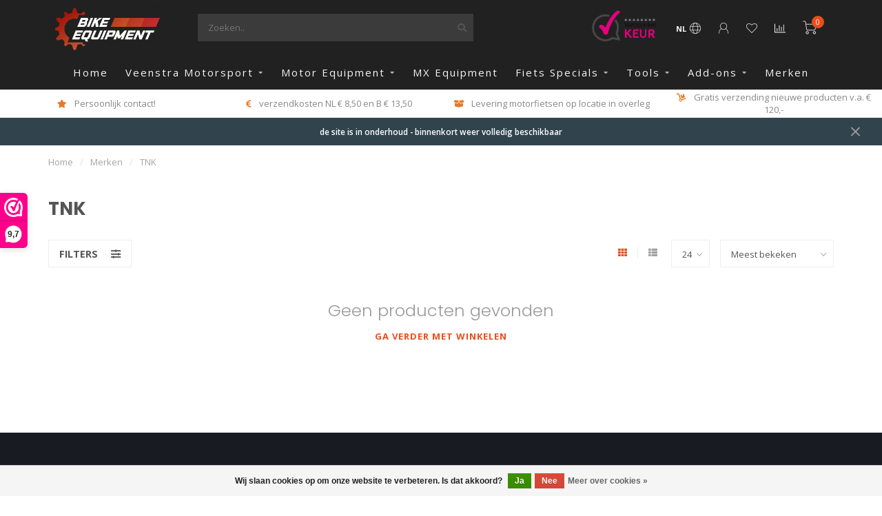

--- FILE ---
content_type: text/html;charset=utf-8
request_url: https://www.bike-equipment.nl/nl/brands/tnk/
body_size: 10978
content:
<!DOCTYPE html>
<html lang="nl">
  <head>
    
    <!--
        
        Theme Nova | v1.5.3.06122201_1_0
        Theme designed and created by Dyvelopment - We are true e-commerce heroes!
        
        For custom Lightspeed eCom work like custom design or development,
        please contact us at www.dyvelopment.com

          _____                  _                                  _   
         |  __ \                | |                                | |  
         | |  | |_   ___   _____| | ___  _ __  _ __ ___   ___ _ __ | |_ 
         | |  | | | | \ \ / / _ \ |/ _ \| '_ \| '_ ` _ \ / _ \ '_ \| __|
         | |__| | |_| |\ V /  __/ | (_) | |_) | | | | | |  __/ | | | |_ 
         |_____/ \__, | \_/ \___|_|\___/| .__/|_| |_| |_|\___|_| |_|\__|
                  __/ |                 | |                             
                 |___/                  |_|                             
    -->
    
    <meta charset="utf-8"/>
<!-- [START] 'blocks/head.rain' -->
<!--

  (c) 2008-2026 Lightspeed Netherlands B.V.
  http://www.lightspeedhq.com
  Generated: 26-01-2026 @ 01:09:45

-->
<link rel="canonical" href="https://www.bike-equipment.nl/nl/brands/tnk/"/>
<link rel="alternate" href="https://www.bike-equipment.nl/nl/index.rss" type="application/rss+xml" title="Nieuwe producten"/>
<link href="https://cdn.webshopapp.com/assets/cookielaw.css?2025-02-20" rel="stylesheet" type="text/css"/>
<meta name="robots" content="noodp,noydir"/>
<meta property="og:url" content="https://www.bike-equipment.nl/nl/brands/tnk/?source=facebook"/>
<meta property="og:site_name" content="Bike Equipment"/>
<meta property="og:title" content="TNK"/>
<meta property="og:description" content="De online Motor, MX- en Fiets onderdelen en accessoires Specialist"/>
<script src="https://becom.adapts2ls.online/public/js/webshop.js"></script>
<script>
20331
</script>
<script>
595868
</script>
<script>
https://app.qonnex.nl/inlinking.js
</script>
<!--[if lt IE 9]>
<script src="https://cdn.webshopapp.com/assets/html5shiv.js?2025-02-20"></script>
<![endif]-->
<!-- [END] 'blocks/head.rain' -->
    
        	  	              	    	    	    	    	    	         
        <title>TNK - Bike Equipment</title>
    
    <meta name="description" content="De online Motor, MX- en Fiets onderdelen en accessoires Specialist" />
    <meta name="keywords" content="TNK, Motoronderdelen en accessoires,  gereedschap, kleding en onderdelen voor fietsen" />
    
        
    <meta http-equiv="X-UA-Compatible" content="IE=edge">
    <meta name="viewport" content="width=device-width, initial-scale=1.0, maximum-scale=1.0, user-scalable=0">
    <meta name="apple-mobile-web-app-capable" content="yes">
    <meta name="apple-mobile-web-app-status-bar-style" content="black">
    
        	        
		<link rel="preconnect" href="https://cdn.webshopapp.com/">
		<link rel="preconnect" href="https://assets.webshopapp.com">	
    		<link rel="preconnect" href="https://fonts.googleapis.com">
		<link rel="preconnect" href="https://fonts.gstatic.com" crossorigin>
		<link rel="dns-prefetch" href="https://fonts.googleapis.com">
		<link rel="dns-prefetch" href="https://fonts.gstatic.com" crossorigin>
    		<link rel="dns-prefetch" href="https://cdn.webshopapp.com/">
		<link rel="dns-prefetch" href="https://assets.webshopapp.com">	

    <link rel="shortcut icon" href="https://cdn.webshopapp.com/shops/335657/themes/153089/v/1747097/assets/favicon.ico?20230314220154" type="image/x-icon" />
    <script src="https://cdn.webshopapp.com/shops/335657/themes/153089/assets/jquery-1-12-4-min.js?2026012221124620210101142711"></script>
    
    <script>!navigator.userAgent.match('MSIE 10.0;') || document.write('<script src="https://cdn.webshopapp.com/shops/335657/themes/153089/assets/proto-polyfill.js?2026012221124620210101142711">\x3C/script>')</script>
    <script>if(navigator.userAgent.indexOf("MSIE ") > -1 || navigator.userAgent.indexOf("Trident/") > -1) { document.write('<script src="https://cdn.webshopapp.com/shops/335657/themes/153089/assets/intersection-observer-polyfill.js?2026012221124620210101142711">\x3C/script>') }</script>
    
        <link href="//fonts.googleapis.com/css?family=Open%20Sans:400,300,600,700|Poppins:300,400,600,700&amp;display=swap" rel="preload" as="style">
    <link href="//fonts.googleapis.com/css?family=Open%20Sans:400,300,600,700|Poppins:300,400,600,700&amp;display=swap" rel="stylesheet">
        
    <link rel="preload" href="https://cdn.webshopapp.com/shops/335657/themes/153089/assets/fontawesome-5-min.css?2026012221124620210101142711" as="style">
    <link rel="stylesheet" href="https://cdn.webshopapp.com/shops/335657/themes/153089/assets/fontawesome-5-min.css?2026012221124620210101142711">
    
    <link rel="preload" href="https://cdn.webshopapp.com/shops/335657/themes/153089/assets/bootstrap-min.css?2026012221124620210101142711" as="style">
    <link rel="stylesheet" href="https://cdn.webshopapp.com/shops/335657/themes/153089/assets/bootstrap-min.css?2026012221124620210101142711">
    
    <link rel="preload" as="script" href="https://cdn.webshopapp.com/assets/gui.js?2025-02-20">
    <script src="https://cdn.webshopapp.com/assets/gui.js?2025-02-20"></script>
    
    <link rel="preload" as="script" href="https://cdn.webshopapp.com/assets/gui-responsive-2-0.js?2025-02-20">
    <script src="https://cdn.webshopapp.com/assets/gui-responsive-2-0.js?2025-02-20"></script>
    
        
    <link rel="preload" href="https://cdn.webshopapp.com/shops/335657/themes/153089/assets/style.css?2026012221124620210101142711" as="style">
    <link rel="stylesheet" href="https://cdn.webshopapp.com/shops/335657/themes/153089/assets/style.css?2026012221124620210101142711" />
    
    <!-- User defined styles -->
    <link rel="preload" href="https://cdn.webshopapp.com/shops/335657/themes/153089/assets/settings.css?2026012221124620210101142711" as="style">
    <link rel="preload" href="https://cdn.webshopapp.com/shops/335657/themes/153089/assets/custom.css?2026012221124620210101142711" as="style">
    <link rel="stylesheet" href="https://cdn.webshopapp.com/shops/335657/themes/153089/assets/settings.css?2026012221124620210101142711" />
    <link rel="stylesheet" href="https://cdn.webshopapp.com/shops/335657/themes/153089/assets/custom.css?2026012221124620210101142711" />
    
    <script>
   var productStorage = {};
   var theme = {};

  </script>    
    <link type="preload" src="https://cdn.webshopapp.com/shops/335657/themes/153089/assets/countdown-min.js?2026012221124620210101142711" as="script">
    <link type="preload" src="https://cdn.webshopapp.com/shops/335657/themes/153089/assets/swiper-4-min.js?2026012221124620210101142711" as="script">
    <link type="preload" src="https://cdn.webshopapp.com/shops/335657/themes/153089/assets/swiper-453.js?2026012221124620210101142711" as="script">
    <link type="preload" src="https://cdn.webshopapp.com/shops/335657/themes/153089/assets/global.js?2026012221124620210101142711" as="script">
    
            
      </head>
  <body class="layout-custom">
    <div class="body-content"><script type="text/javascript">
  var google_tag_params = {
  ecomm_prodid: [],
  ecomm_pagetype: 'category',
  ecomm_category: 'TNK',
  ecomm_totalvalue: 0.00,
  };
  
  dataLayer = [{
    google_tag_params: window.google_tag_params
  }];
</script><div class="overlay"><i class="fa fa-times"></i></div><header><div id="header-holder"><div class="container"><div id="header-content"><div class="header-left"><div class="categories-button small scroll scroll-nav hidden-sm hidden-xs hidden-xxs"><div class="nav-icon"><div class="bar1"></div><div class="bar3"></div><span>Menu</span></div></div><div id="mobilenav" class="categories-button small mobile visible-sm visible-xs visible-xxs"><div class="nav-icon"><div class="bar1"></div><div class="bar3"></div></div><span>Menu</span></div><span id="mobilesearch" class="visible-xxs visible-xs visible-sm"><a href="https://www.bike-equipment.nl/nl/"><i class="fa fa-search" aria-hidden="true"></i></a></span><a href="https://www.bike-equipment.nl/nl/" class="logo hidden-sm hidden-xs hidden-xxs"><img class="logo" src="https://cdn.webshopapp.com/shops/335657/themes/153089/v/1171182/assets/logo.png?20220220083606" alt="De online Motor, MX- en Fiets onderdelen en accessoires Specialist"></a></div><div class="header-center"><div class="search hidden-sm hidden-xs hidden-xxs"><form action="https://www.bike-equipment.nl/nl/search/" class="searchform" method="get"><div class="search-holder"><input type="text" class="searchbox" name="q" placeholder="Zoeken.." autocomplete="off"><i class="fa fa-search" aria-hidden="true"></i><i class="fa fa-times clearsearch" aria-hidden="true"></i></div></form><div class="searchcontent hidden-xs hidden-xxs"><div class="searchresults"></div><div class="more"><a href="#" class="search-viewall">Bekijk alle resultaten <span>(0)</span></a></div><div class="noresults">Geen producten gevonden</div></div></div><a href="https://www.bike-equipment.nl/nl/"><img class="logo hidden-lg hidden-md" src="https://cdn.webshopapp.com/shops/335657/themes/153089/v/1171182/assets/logo.png?20220220083606" alt="De online Motor, MX- en Fiets onderdelen en accessoires Specialist"></a></div><div class="header-hallmark hidden-xs hidden-xxs hidden-sm"><a href="https://www.webwinkelkeur.nl/webshop/Bike-Equipment_1214723" target="_blank"><img src="https://cdn.webshopapp.com/shops/335657/themes/153089/assets/webwinkelkeur-color.png?2026012221124620210101142711" alt="" class="webwinkelkeur-color"></a></div><div class="header-right text-right"><div class="user-actions hidden-sm hidden-xs hidden-xxs"><a href="#" class="header-link" data-fancy="fancy-locale-holder" data-fancy-type="flyout" data-tooltip title="Taal & Valuta" data-placement="bottom"><span class="current-lang">NL</span><i class="nova-icon nova-icon-globe"></i></a><a href="https://www.bike-equipment.nl/nl/account/" class="account header-link" data-fancy="fancy-account-holder" data-tooltip title="Mijn account" data-placement="bottom"><!-- <img src="https://cdn.webshopapp.com/shops/335657/themes/153089/assets/icon-user.svg?2026012221124620210101142711" alt="My account" class="icon"> --><i class="nova-icon nova-icon-user"></i></a><a href="https://www.bike-equipment.nl/nl/account/wishlist/" class="header-link" data-tooltip title="Verlanglijst" data-placement="bottom" data-fancy="fancy-account-holder"><i class="nova-icon nova-icon-heart"></i></a><a href="" class="header-link compare" data-fancy="fancy-compare-holder" data-fancy-type="flyout" data-tooltip title="Vergelijk" data-placement="bottom"><i class="nova-icon nova-icon-chart"></i></a><div class="fancy-box flyout fancy-compare-holder"><div class="fancy-compare"><div class="row"><div class="col-md-12"><h4>Vergelijk producten</h4></div><div class="col-md-12"><p>U heeft nog geen producten toegevoegd.</p></div></div></div></div><div class="fancy-box flyout fancy-locale-holder"><div class="fancy-locale"><div class=""><label for="">Kies uw taal</label><div class="flex-container middle"><div class="flex-col"><span class="flags nl"></span></div><div class="flex-col flex-grow-1"><select id="" class="fancy-select" onchange="document.location=this.options[this.selectedIndex].getAttribute('data-url')"><option lang="nl" title="Nederlands" data-url="https://www.bike-equipment.nl/nl/go/brand/4490843" selected="selected">Nederlands</option><option lang="en" title="English" data-url="https://www.bike-equipment.nl/en/go/brand/4490843">English</option></select></div></div></div><div class="margin-top-half"><label for="">Kies uw valuta</label><div class="flex-container middle"><div class="flex-col"><span><strong>€</strong></span></div><div class="flex-col flex-grow-1"><select id="" class="fancy-select" onchange="document.location=this.options[this.selectedIndex].getAttribute('data-url')"><option data-url="https://www.bike-equipment.nl/nl/session/currency/eur/" selected="selected">EUR</option></select></div></div></div></div></div></div><a href="https://www.bike-equipment.nl/nl/cart/" class="cart header-link" data-fancy="fancy-cart-holder"><div class="cart-icon"><i class="nova-icon nova-icon-shopping-cart"></i><span id="qty" class="highlight-bg cart-total-qty shopping-cart">0</span></div></a></div></div></div></div><div class="cf"></div><div class="subnav-dimmed"></div><div class="   hidden-xxs hidden-xs hidden-sm" id="navbar"><div class="container-fluid"><div class="row"><div class="col-md-12"><nav><ul class="smallmenu"><li class="hidden-sm hidden-xs hidden-xxs"><a href="https://www.bike-equipment.nl/nl/">Home</a></li><li><a href="https://www.bike-equipment.nl/nl/veenstra-motorsport/" class="dropdown">Veenstra Motorsport</a><ul class="smallmenu sub1"><li><a href="https://www.bike-equipment.nl/nl/veenstra-motorsport/aanbod-occasions/">Aanbod occasions</a></li><li><a href="https://www.bike-equipment.nl/nl/veenstra-motorsport/financiering/">Financiering</a></li><li><a href="https://www.bike-equipment.nl/nl/veenstra-motorsport/jouw-motor-door-ons-laten-verkopen/">Jouw motor door ons laten verkopen?</a></li></ul></li><li><a href="https://www.bike-equipment.nl/nl/motor-equipment/" class="dropdown">Motor Equipment</a><ul class="smallmenu sub1"><li><a href="https://www.bike-equipment.nl/nl/motor-equipment/de-rijder/">De rijder</a><ul class="smallmenu sub2"><li><a href="https://www.bike-equipment.nl/nl/motor-equipment/de-rijder/motorlaarzen/">Motorlaarzen</a></li><li><a href="https://www.bike-equipment.nl/nl/motor-equipment/de-rijder/protectie/">Protectie</a></li></ul></li><li><a href="https://www.bike-equipment.nl/nl/motor-equipment/de-motor/">De motor</a><ul class="smallmenu sub2"><li><a href="https://www.bike-equipment.nl/nl/motor-equipment/de-motor/banden/">Banden</a></li><li><a href="https://www.bike-equipment.nl/nl/motor-equipment/de-motor/uitlaatsystemen/">Uitlaatsystemen</a></li><li><a href="https://www.bike-equipment.nl/nl/motor-equipment/de-motor/magura-powersports/">MAGURA Powersports</a></li></ul></li><li><a href="https://www.bike-equipment.nl/nl/motor-equipment/de-garage/">De garage</a><ul class="smallmenu sub2"><li><a href="https://www.bike-equipment.nl/nl/motor-equipment/de-garage/antidiefstal/">Antidiefstal</a></li><li><a href="https://www.bike-equipment.nl/nl/motor-equipment/de-garage/milieumatten/">Milieumatten</a></li><li><a href="https://www.bike-equipment.nl/nl/motor-equipment/de-garage/motorhoezen/">Motorhoezen</a></li><li><a href="https://www.bike-equipment.nl/nl/motor-equipment/de-garage/wielklemmen/">Wielklemmen</a></li><li><a href="https://www.bike-equipment.nl/nl/motor-equipment/de-garage/paddockstands/">Paddockstands</a></li></ul></li></ul></li><li><a href="https://www.bike-equipment.nl/nl/mx-equipment/" class="">MX  Equipment</a></li><li><a href="https://www.bike-equipment.nl/nl/fiets-specials/" class="dropdown">Fiets Specials</a><ul class="smallmenu sub1"><li><a href="https://www.bike-equipment.nl/nl/fiets-specials/magura-fiets-performance/">MAGURA fiets performance</a></li><li><a href="https://www.bike-equipment.nl/nl/fiets-specials/performance-wielen/">Performance  Wielen</a></li><li><a href="https://www.bike-equipment.nl/nl/fiets-specials/bosch-ebike-systeem-2/">BOSCH eBike-systeem 2</a></li><li><a href="https://www.bike-equipment.nl/nl/fiets-specials/protectie/">Protectie</a></li></ul></li><li><a href="https://www.bike-equipment.nl/nl/tools/" class="dropdown">Tools</a><ul class="smallmenu sub1"><li><a href="https://www.bike-equipment.nl/nl/tools/motion-pro-tools/">Motion Pro Tools</a></li></ul></li><li><a href="https://www.bike-equipment.nl/nl/add-ons/" class="dropdown">Add-ons</a><ul class="smallmenu sub1"><li><a href="https://www.bike-equipment.nl/nl/add-ons/quad-lock/">Quad Lock</a></li><li><a href="https://www.bike-equipment.nl/nl/add-ons/twin-air/">Twin Air </a></li></ul></li><li><a href="https://www.bike-equipment.nl/nl/brands/">Merken</a></li></ul></nav></div></div></div></div><div class="subheader-holder"><div class="subheader"><div class="usps-slider-holder" style="width:100%;"><div class="swiper-container usps-header below-nav"><div class="swiper-wrapper"><div class="swiper-slide usp-block"><div><i class="fas fa-star"></i> Persoonlijk contact!
          </div></div><div class="swiper-slide usp-block"><div><i class="fas fa-euro-sign"></i> verzendkosten NL € 8,50 en B € 13,50
          </div></div><div class="swiper-slide usp-block"><div><i class="fas fa-box-open"></i> Levering motorfietsen op locatie in overleg
          </div></div><div class="swiper-slide usp-block"><div><i class="fas fa-dolly"></i> Gratis verzending nieuwe producten v.a. € 120,- 
          </div></div></div></div></div></div></div><div id="notification" ><a href="#">de site is in onderhoud - binnenkort weer volledig beschikbaar</a><div class="x x-small" id="close-notification"></div></div></header><div class="breadcrumbs"><div class="container"><div class="row"><div class="col-md-12"><a href="https://www.bike-equipment.nl/nl/" title="Home">Home</a><span><span class="seperator">/</span><a href="https://www.bike-equipment.nl/nl/brands/"><span>Merken</span></a></span><span><span class="seperator">/</span><a href="https://www.bike-equipment.nl/nl/brands/tnk/"><span>TNK</span></a></span></div></div></div></div><div id="collection-container" class="container collection clean"><div class="row "><div class="col-md-12"><h1 class="page-title margin-top">TNK</h1></div><div class="col-md-12"></div><div class="col-md-12"><div class="row"><div class="col-md-12 margin-top"><div class="custom-filters-holder"><div class=""><span class="filter-toggle hidden-xxs hidden-xs hidden-sm" data-fancy="fancy-filters-holder">
                Filters <i class="fas fa-sliders-h"></i></span><form id="sort_filters" class="filters-top"><a href="https://www.bike-equipment.nl/nl/brands/tnk/" class="active"><i class="fa fa-th"></i></a><a href="https://www.bike-equipment.nl/nl/brands/tnk/?mode=list" class=""><i class="fa fa-th-list"></i></a><input type="hidden" name="sort" value="popular" /><input type="hidden" name="brand" value="0" /><input type="hidden" name="mode" value="grid" /><input type="hidden" name="sort" value="popular" /><input type="hidden" name="max" value="5" id="custom_filter_form_max" /><input type="hidden" name="min" value="0" id="custom_filter_form_min" /><select name="limit" onchange="$('#sort_filters').submit();" class="fancy-select"><option value="24">24</option><option value="6">6</option><option value="12">12</option><option value="36">36</option><option value="72">72</option></select><select name="sort" onchange="$('#sort_filters').submit();" id="xxaa" class="fancy-select"><option value="popular" selected="selected">Meest bekeken</option><option value="newest">Nieuwste producten</option><option value="lowest">Laagste prijs</option><option value="highest">Hoogste prijs</option><option value="asc">Naam oplopend</option><option value="desc">Naam aflopend</option></select></form></div><div class="custom-filters-selected"></div></div></div></div><div class="no-items text-center" style="padding:50px 0;"><h3>Geen producten gevonden</h3><a href="https://www.bike-equipment.nl/nl/" class="button-txt">Ga verder met winkelen</a></div><div class="row collection-products-row product-grid static-products-holder" data-cat-type="clean"></div></div><div class="col-md-12"></div></div></div><script>
    $(function(){
    $(".collection-filter-price").slider(
    {
      range: true,
      min: 0,
      max: 5,
      values: [0, 5],
      step: 1,
      slide: function( event, ui)
      {
        $('.price-filter-range .min span').html(ui.values[0]);
        $('.price-filter-range .max span').html(ui.values[1]);
        
        $('.custom_filter_form_min, #price_filter_form_min').val(ui.values[0]);
        $('.custom_filter_form_max, #price_filter_form_max').val(ui.values[1]);
      },
      stop: function(event, ui)
      {
        //$('#custom_filter_form').submit();
        $(this).closest('form').submit();
      }
    });
    
  });
</script><!-- [START] 'blocks/body.rain' --><script>
(function () {
  var s = document.createElement('script');
  s.type = 'text/javascript';
  s.async = true;
  s.src = 'https://www.bike-equipment.nl/nl/services/stats/pageview.js';
  ( document.getElementsByTagName('head')[0] || document.getElementsByTagName('body')[0] ).appendChild(s);
})();
</script><!-- Global site tag (gtag.js) - Google Analytics --><script async src="https://www.googletagmanager.com/gtag/js?id=G-MY20S6ZX4N"></script><script>
    window.dataLayer = window.dataLayer || [];
    function gtag(){dataLayer.push(arguments);}

        gtag('consent', 'default', {"ad_storage":"denied","ad_user_data":"denied","ad_personalization":"denied","analytics_storage":"denied","region":["AT","BE","BG","CH","GB","HR","CY","CZ","DK","EE","FI","FR","DE","EL","HU","IE","IT","LV","LT","LU","MT","NL","PL","PT","RO","SK","SI","ES","SE","IS","LI","NO","CA-QC"]});
    
    gtag('js', new Date());
    gtag('config', 'G-MY20S6ZX4N', {
        'currency': 'EUR',
                'country': 'NL'
    });

    </script><script>
(function () {
  var s = document.createElement('script');
  s.type = 'text/javascript';
  s.async = true;
  s.src = 'https://dashboard.webwinkelkeur.nl/webshops/sidebar.js?id=1214723';
  ( document.getElementsByTagName('head')[0] || document.getElementsByTagName('body')[0] ).appendChild(s);
})();
</script><div class="wsa-cookielaw">
            Wij slaan cookies op om onze website te verbeteren. Is dat akkoord?
      <a href="https://www.bike-equipment.nl/nl/cookielaw/optIn/" class="wsa-cookielaw-button wsa-cookielaw-button-green" rel="nofollow" title="Ja">Ja</a><a href="https://www.bike-equipment.nl/nl/cookielaw/optOut/" class="wsa-cookielaw-button wsa-cookielaw-button-red" rel="nofollow" title="Nee">Nee</a><a href="https://www.bike-equipment.nl/nl/service/privacy-policy/" class="wsa-cookielaw-link" rel="nofollow" title="Meer over cookies">Meer over cookies &raquo;</a></div><!-- [END] 'blocks/body.rain' --><footer class="margin-top-80"><div class="container footer"><div class="row"><div class="col-md-3 col-sm-6 company-info rowmargin p-compact"><img src="https://cdn.webshopapp.com/shops/335657/themes/153089/v/1171183/assets/logo-footer.png?20220509111919" class="footer-logo" alt="Bike Equipment" loading="lazy"><p class="contact-description">De online Motor, MX- en Fiets Onderdelen Specialist</p><p class="info"><i class="fas fa-map-marker-alt"></i> Prikwei 32<br>
          8495 NG<br>
          Aldeboarn, Nederland
        </p><p class="info"><i class="fa fa-phone"></i> +31 6 1968 3808</p><p class="info"><i class="fab fa-whatsapp"></i> +31 6 1968 3808</p><p class="info"><i class="fa fa-envelope"></i><a href="/cdn-cgi/l/email-protection#eb82858d84ab8982808ec68e9a9e829b868e859fc58587"><span class="__cf_email__" data-cfemail="2e474048416e4c47454b034b5f5b475e434b405a004042">[email&#160;protected]</span></a></p><div class="socials"><ul><li><a href="https://www.facebook.com/profile.php?id=100088561638032" target="_blank" class="social-fb"><i class="fab fa-facebook-f"></i></a></li><li><a href="https://www.instagram.com/bike_equipment.nl/" target="_blank" class="social-insta"><i class="fab fa-instagram" aria-hidden="true"></i></a></li></ul></div></div><div class="col-md-3 col-sm-6 widget rowmargin"><h3>Reviews</h3><div class="kiyoh-container"></div><script data-cfasync="false" src="/cdn-cgi/scripts/5c5dd728/cloudflare-static/email-decode.min.js"></script><script>
          $(document).ready(function ()
					{
            var kiyohCode = '<iframe src="https://dashboard.webwinkelkeur.nl/webshops/widget_html?id=1214723&layout=new_default&theme=dark&color=%23e83600&show=yes&view=slider&amount=6&width=manual&width_amount=280px&height=250px&interval=5000&language=nld" scrolling="no" class="wwk-widget-iframe wwk-widget--new_default wwk-widget--new_default--dark" style="border: 0; height: 250px!important; width: 280px!important;"></iframe>';
            
            setTimeout(function() {
              $('.kiyoh-container').append( kiyohCode );
            }, 2000);
          });
        </script></div><div class="visible-sm"><div class="cf"></div></div><div class="col-md-3 col-sm-6 rowmargin"><h3>Informatie</h3><ul><li><a href="https://www.bike-equipment.nl/nl/service/" title="Contact &amp; Klantenservice">Contact &amp; Klantenservice</a></li><li><a href="https://www.bike-equipment.nl/nl/service/shipping-returns/" title="Verzenden &amp; Retourneren">Verzenden &amp; Retourneren</a></li><li><a href="https://www.bike-equipment.nl/nl/service/payment-methods/" title="Betaalmethoden">Betaalmethoden</a></li><li><a href="https://www.bike-equipment.nl/nl/service/about/" title="Over Bike Equipment">Over Bike Equipment</a></li><li><a href="https://www.bike-equipment.nl/nl/service/general-terms-conditions/" title="Algemene voorwaarden">Algemene voorwaarden</a></li><li><a href="https://www.bike-equipment.nl/nl/service/disclaimer/" title="Disclaimer">Disclaimer</a></li><li><a href="https://www.bike-equipment.nl/nl/service/privacy-policy/" title="Privacy Policy">Privacy Policy</a></li><li><a href="https://www.bike-equipment.nl/nl/service/klachten/" title="Klachten">Klachten</a></li><li><a href="https://www.bike-equipment.nl/nl/sitemap/" title="Sitemap">Sitemap</a></li><li><a href="https://www.bike-equipment.nl/nl/service/aanbod-motoren/" title="Aanbod motoren">Aanbod motoren</a></li><li><a href="https://www.bike-equipment.nl/nl/service/jouw-motorfiets-door-ons-laten-verkopen/" title="Jouw motorfiets door ons laten verkopen?">Jouw motorfiets door ons laten verkopen?</a></li></ul></div><div class="col-md-3 col-sm-6 rowmargin"><h3>Mijn account</h3><ul><li><a href="https://www.bike-equipment.nl/nl/account/information/" title="Account informatie">Account informatie</a></li><li><a href="https://www.bike-equipment.nl/nl/account/orders/" title="Mijn bestellingen">Mijn bestellingen</a></li><li><a href="https://www.bike-equipment.nl/nl/account/tickets/" title="Mijn tickets">Mijn tickets</a></li><li><a href="https://www.bike-equipment.nl/nl/account/wishlist/" title="Mijn verlanglijst">Mijn verlanglijst</a></li><li><a href="https://www.bike-equipment.nl/nl/compare/" title="Vergelijk">Vergelijk</a></li><li><a href="https://www.bike-equipment.nl/nl/collection/" title="Alle producten">Alle producten</a></li></ul></div></div></div><div class="footer-bottom gray-bg"><div class="payment-icons-holder payment-icons-custom "><a target="_blank" href="https://www.bike-equipment.nl/nl/service/payment-methods/" title="Bankoverschrijving" class="payment-icons light icon-payment-banktransfer"></a><a target="_blank" href="https://www.bike-equipment.nl/nl/service/payment-methods/" title="SOFORT Banking" class="payment-icons light icon-payment-directebanki"></a><a target="_blank" href="https://www.bike-equipment.nl/nl/service/payment-methods/" title="iDEAL" class="payment-icons light icon-payment-ideal"></a><a target="_blank" href="https://www.bike-equipment.nl/nl/service/payment-methods/" title="Factuur" class="payment-icons light icon-payment-invoice"></a><a target="_blank" href="https://www.bike-equipment.nl/nl/service/payment-methods/" title="Klarna Achteraf Betalen" class="payment-icons light icon-payment-klarnapaylater"></a><a target="_blank" href="https://www.bike-equipment.nl/nl/service/payment-methods/" title="PayPal" class="payment-icons light icon-payment-paypal"></a></div><div class="copyright"><p>
      © Copyright 2026 Bike Equipment - Powered by       <a href="https://www.lightspeedhq.nl/" title="Lightspeed" target="_blank">Lightspeed</a>  
                    -  <a href="https://www.dyvelopment.com/nl/lightspeed/design/" title="dyvelopment" target="_blank">Lightspeed design</a> by <a href="https://www.dyvelopment.com/nl/" title="dyvelopment" target="_blank">Dyvelopment</a></p></div></div></footer></div><div class="dimmed full"></div><div class="dimmed flyout"></div><!-- <div class="modal-bg"></div> --><div class="quickshop-holder"><div class="quickshop-inner"><div class="quickshop-modal body-bg rounded"><div class="x"></div><div class="left"><div class="product-image-holder"><div class="swiper-container swiper-quickimage product-image"><div class="swiper-wrapper"></div></div></div><div class="arrow img-arrow-left"><i class="fa fa-angle-left"></i></div><div class="arrow img-arrow-right"><i class="fa fa-angle-right"></i></div><div class="stock"></div></div><div class="right productpage"><div class="brand"></div><div class="title"></div><div class="description"></div><form id="quickshop-form" method="post" action=""><div class="content rowmargin"></div><div class="bottom rowmargin"><div class="addtocart-holder"><div class="qty"><input type="text" name="quantity" class="quantity qty-fast" value="1"><span class="qtyadd"><i class="fa fa-caret-up"></i></span><span class="qtyminus"><i class="fa fa-caret-down"></i></span></div><div class="addtocart"><button type="submit" name="addtocart" class="btn-addtocart button button-cta">Toevoegen aan winkelwagen <span class="icon-holder"><i class="nova-icon nova-icon-shopping-cart"></i></button></div></div></div></form></div></div></div></div><div class="fancy-box fancy-account-holder"><div class="fancy-account"><div class="container"><div class="row"><div class="col-md-12"><h4>Inloggen</h4></div><div class="col-md-12"><form action="https://www.bike-equipment.nl/nl/account/loginPost/" method="post" id="form_login"><input type="hidden" name="key" value="293bd6b3a7aeac87883fbb04bb94de62"><input type="email" name="email" placeholder="E-mailadres"><input type="password" name="password" placeholder="Wachtwoord"><button type="submit" class="button">Inloggen</button><a href="#" class="button facebook" rel="nofollow" onclick="gui_facebook('/account/loginFacebook/?return=https://www.bike-equipment.nl/nl/'); return false;"><i class="fab fa-facebook"></i> Login with Facebook</a><a class="forgot-pass text-right" href="https://www.bike-equipment.nl/nl/account/password/">Wachtwoord vergeten?</a></form></div></div><div class="row rowmargin80"><div class="col-md-12"><h4>Account aanmaken</h4></div><div class="col-md-12"><p>Door een account aan te maken in deze winkel kunt u het betalingsproces sneller doorlopen, meerdere adressen opslaan, bestellingen bekijken en volgen en meer.</p><a href="https://www.bike-equipment.nl/nl/account/register/" class="button">Registreren</a></div></div><div class="row rowmargin"><div class="col-md-12 text-center"><a target="_blank" href="https://www.bike-equipment.nl/nl/service/payment-methods/" title="Bankoverschrijving" class="payment-icons dark icon-payment-banktransfer"></a><a target="_blank" href="https://www.bike-equipment.nl/nl/service/payment-methods/" title="SOFORT Banking" class="payment-icons dark icon-payment-directebanki"></a><a target="_blank" href="https://www.bike-equipment.nl/nl/service/payment-methods/" title="iDEAL" class="payment-icons dark icon-payment-ideal"></a><a target="_blank" href="https://www.bike-equipment.nl/nl/service/payment-methods/" title="Factuur" class="payment-icons dark icon-payment-invoice"></a><a target="_blank" href="https://www.bike-equipment.nl/nl/service/payment-methods/" title="Klarna Achteraf Betalen" class="payment-icons dark icon-payment-klarnapaylater"></a><a target="_blank" href="https://www.bike-equipment.nl/nl/service/payment-methods/" title="PayPal" class="payment-icons dark icon-payment-paypal"></a></div></div></div></div></div><div class="fancy-box fancy-cart-holder"><div class="fancy-cart"><div class="x small"></div><div class="contents"><div class="row"><div class="col-md-12"><h4>Recent toegevoegd</h4></div><div class="col-md-12"><p>U heeft geen artikelen in uw winkelwagen</p></div><div class="col-md-12 text-right"><span class="margin-right-10">Totaal incl. btw:</span><strong style="font-size:1.1em;">€0,00</strong></div><div class="col-md-12 visible-lg visible-md visible-sm margin-top"><a href="https://www.bike-equipment.nl/nl/cart/" class="button inverted">Bekijk winkelwagen (0)</a><a href="https://www.bike-equipment.nl/nl/checkout/" class="button">Doorgaan naar afrekenen</a></div><div class="col-md-12 margin-top hidden-lg hidden-md hidden-sm"><a href="" class="button inverted" onclick="clearFancyBox(); return false;">Ga verder met winkelen</a><a href="https://www.bike-equipment.nl/nl/cart/" class="button">Bekijk winkelwagen (0)</a></div><div class="col-md-12 margin-top-half"><div class="freeshipping-bar"><div class="icon"><i class="fas fa-truck"></i></div>
                  	Bestel nog voor <span>€100,00</span> en de verzending is gratis
                                  </div></div></div><div class="row rowmargin"><div class="col-md-12 text-center"><div class="payment-icons-holder payment-icons-custom p-0"><a target="_blank" href="https://www.bike-equipment.nl/nl/service/payment-methods/" title="Bankoverschrijving" class="payment-icons dark icon-payment-banktransfer"></a><a target="_blank" href="https://www.bike-equipment.nl/nl/service/payment-methods/" title="SOFORT Banking" class="payment-icons dark icon-payment-directebanki"></a><a target="_blank" href="https://www.bike-equipment.nl/nl/service/payment-methods/" title="iDEAL" class="payment-icons dark icon-payment-ideal"></a><a target="_blank" href="https://www.bike-equipment.nl/nl/service/payment-methods/" title="Factuur" class="payment-icons dark icon-payment-invoice"></a><a target="_blank" href="https://www.bike-equipment.nl/nl/service/payment-methods/" title="Klarna Achteraf Betalen" class="payment-icons dark icon-payment-klarnapaylater"></a><a target="_blank" href="https://www.bike-equipment.nl/nl/service/payment-methods/" title="PayPal" class="payment-icons dark icon-payment-paypal"></a></div></div></div></div></div></div><div class="cart-popup-holder"><div class="cart-popup rounded body-bg"><div class="x body-bg" onclick="clearModals();"></div><div class="message-bar success margin-top hidden-xs hidden-xxs"><div class="icon"><i class="fas fa-check"></i></div><span class="message"></span></div><div class="message-bar-mobile-success visible-xs visible-xxs"></div><div class="flex-container seamless middle margin-top"><div class="flex-item col-50 text-center current-product-holder"><div class="current-product"><div class="image"></div><div class="content margin-top-half"><div class="title"></div><div class="variant-title"></div><div class="price margin-top-half"></div></div></div><div class="proceed-holder"><div class="proceed margin-top"><a href="https://www.bike-equipment.nl/nl/" class="button lined margin-right-10" onclick="clearModals(); return false;">Ga verder met winkelen</a><a href="https://www.bike-equipment.nl/nl/cart/" class="button">Bekijk winkelwagen</a></div></div></div><div class="flex-item right col-50 hidden-sm hidden-xs hidden-xxs"><div class="cart-popup-recent"><h4>Recent toegevoegd</h4><div class="sum text-right"><span>Totaal incl. btw:</span><span class="total"><strong>€0,00</strong></span></div></div><div class="margin-top text-center"><a target="_blank" href="https://www.bike-equipment.nl/nl/service/payment-methods/" title="Bankoverschrijving" class="payment-icons dark icon-payment-banktransfer"></a><a target="_blank" href="https://www.bike-equipment.nl/nl/service/payment-methods/" title="SOFORT Banking" class="payment-icons dark icon-payment-directebanki"></a><a target="_blank" href="https://www.bike-equipment.nl/nl/service/payment-methods/" title="iDEAL" class="payment-icons dark icon-payment-ideal"></a><a target="_blank" href="https://www.bike-equipment.nl/nl/service/payment-methods/" title="Factuur" class="payment-icons dark icon-payment-invoice"></a><a target="_blank" href="https://www.bike-equipment.nl/nl/service/payment-methods/" title="Klarna Achteraf Betalen" class="payment-icons dark icon-payment-klarnapaylater"></a><a target="_blank" href="https://www.bike-equipment.nl/nl/service/payment-methods/" title="PayPal" class="payment-icons dark icon-payment-paypal"></a></div></div></div></div></div><div class="fancy-box fancy-filters-holder"><div class="fancy-filters collection"><div class="x small"></div><div class="container"><div class="row"><div class="col-md-12"><h4><i class="fas fa-sliders-h"></i> Product filters</h4></div><div class="col-md-12"><form action="https://www.bike-equipment.nl/nl/brands/tnk/" method="get" class="custom_filter_form "><input type="hidden" name="sort" value="popular" /><input type="hidden" name="brand" value="0" /><input type="hidden" name="mode" value="grid" /><input type="hidden" name="limit" value="24" /><input type="hidden" name="sort" value="popular" /><input type="hidden" name="max" value="5" class="custom_filter_form_max" /><input type="hidden" name="min" value="0" class="custom_filter_form_min" /><div class="filter-holder"><div class="row"><div class="custom-filter-col"><div class="price-filter-block"><h5>Prijs</h5><div class="sidebar-filter-slider"><div class="collection-filter-price"></div></div><div class="price-filter-range cf"><div class="min">Min: €<span>0</span></div><div class="max">Max: €<span>5</span></div></div></div></div></div></div></form></div></div></div></div></div><span class="filter-toggle mobile body-bg hidden-lg hidden-md" data-fancy="fancy-filters-holder">
				Filters <i class="fas fa-sliders-h"></i></span><script type="text/javascript">
    /* <![CDATA[ */
      var google_conversion_id = ;
      var google_custom_params = window.google_tag_params;
      var google_remarketing_only = true;
    /* ]]> */
    </script><script type="text/javascript" src="//www.googleadservices.com/pagead/conversion.js"></script><noscript><div style="display:inline;"><img height="1" width="1" style="border-style:none;" alt="" src="//googleads.g.doubleclick.net/pagead/viewthroughconversion//?guid=ON&script=0"/></div></noscript><script type="text/javascript" src="https://cdn.webshopapp.com/shops/335657/themes/153089/assets/jquery-zoom-min.js?2026012221124620210101142711"></script><script type="text/javascript" src="https://cdn.webshopapp.com/shops/335657/themes/153089/assets/jquery-ui-min.js?2026012221124620210101142711"></script><script src="https://cdn.webshopapp.com/shops/335657/themes/153089/assets/bootstrap-3-3-7-min.js?2026012221124620210101142711"></script><script type="text/javascript" src="https://cdn.webshopapp.com/shops/335657/themes/153089/assets/countdown-min.js?2026012221124620210101142711"></script><script type="text/javascript" src="https://cdn.webshopapp.com/shops/335657/themes/153089/assets/swiper-4-min.js?2026012221124620210101142711"></script><!--     <script type="text/javascript" src="https://cdn.webshopapp.com/shops/335657/themes/153089/assets/swiper-453.js?2026012221124620210101142711"></script> --><script type="text/javascript" src="https://cdn.webshopapp.com/shops/335657/themes/153089/assets/global.js?2026012221124620210101142711"></script><script>

    theme.settings = {
    reviewsEnabled: true,
    notificationEnabled: true,
    notification: '',
    freeShippingEnabled: true,
    quickShopEnabled: true,
    quickorder_enabled: true,
    product_block_white: true,
    sliderTimeout: 5000,
    variantBlocksEnabled: false,
    hoverSecondImageEnabled: true,
    navbarDimBg: true,
    navigationMode: 'menubar',
    boxed_product_grid_blocks_with_border: true,
    show_product_brands: true,
    show_product_description: true,
    enable_auto_related_products: true,
    showProductBrandInGrid: true,
    showProductReviewsInGrid: true,
    showProductFullTitle: true,
    showRelatedInCartPopup: true,
    productGridTextAlign: 'left',
    shadowOnHover: true,
    product_mouseover_zoom: true,
    collection_pagination_mode: 'live',
    logo: 'https://cdn.webshopapp.com/shops/335657/themes/153089/v/1171182/assets/logo.png?20220220083606',
		logoMobile: false,
    subheader_usp_default_amount: 4,
    dealDisableExpiredSale: true,
    keep_stock: true,
  	filters_position: 'toggle',
    yotpo_id: '',
    cart_icon: 'shopping-cart',
    live_add_to_cart: true,
    enable_cart_flyout: true,
    enable_cart_quick_checkout: true,
    productgrid_enable_reviews: true,
    show_amount_of_products_on_productpage: false
  };

  theme.images = {
    ratio: 'portrait',
    imageSize: '325x375x2',
    thumbSize: '65x75x2',
  }

  theme.shop = {
    id: 335657,
    domain: 'https://www.bike-equipment.nl/',
    currentLang: 'Nederlands',
    currencySymbol: '€',
    currencyTitle: 'eur',
		currencyCode: 'EUR',
    b2b: false,
    pageKey: '293bd6b3a7aeac87883fbb04bb94de62',
    serverTime: 'Jan 26, 2026 01:09:45 +0100',
    getServerTime: function getServerTime()
    {
      return new Date(theme.shop.serverTime);
    },
    currencyConverter: 1.000000,
    template: 'pages/collection.rain',
    legalMode: 'normal',
    pricePerUnit: true,
    checkout: {
      stayOnPage: true,
    },
    breadcrumb:
		{
      title: '',
    },
    ssl: true,
    cart_redirect_back: true,
    wish_list: true,
  };
                                              
	theme.page = {
    compare_amount: 0,
    account: false,
  };

  theme.url = {
    shop: 'https://www.bike-equipment.nl/nl/',
    domain: 'https://www.bike-equipment.nl/',
    static: 'https://static.webshopapp.com/shops/335657/',
    search: 'https://www.bike-equipment.nl/nl/search/',
    cart: 'https://www.bike-equipment.nl/nl/cart/',
    checkout: 'https://www.bike-equipment.nl/nl/checkout/',
    //addToCart: 'https://www.bike-equipment.nl/nl/cart/add/',
    addToCart: 'https://www.bike-equipment.nl/nl/cart/add/',
    gotoProduct: 'https://www.bike-equipment.nl/nl/go/product/',
  };
                               
	  theme.collection = {
    productCount: 0,
    pages: 1,
    page: 1,
    itemsFrom: 1,
    itemsTo: 0,
  };
	
  theme.text = {
    continueShopping: 'Ga verder met winkelen',
    proceedToCheckout: 'Doorgaan naar afrekenen',
    viewProduct: 'Bekijk product',
    addToCart: 'Toevoegen aan winkelwagen',
    noInformationFound: 'Geen informatie gevonden',
    view: 'Bekijken',
    moreInfo: 'Meer info',
    checkout: 'Bestellen',
    close: 'Sluiten',
    navigation: 'Navigatie',
    inStock: 'Op voorraad',
    outOfStock: 'Niet op voorraad',
    freeShipping: '',
    amountToFreeShipping: '',
    amountToFreeShippingValue: parseFloat(100),
    backorder: 'Backorder',
    search: 'Zoeken',
    tax: 'Incl. btw',
    exclShipping: 'Excl. <a href="https://www.bike-equipment.nl/nl/service/shipping-returns/" target="_blank">Verzendkosten</a>',
    customizeProduct: 'Product aanpassen',
    expired: 'Expired',
    dealExpired: 'Actie verlopen',
    compare: 'Vergelijk',
    wishlist: 'Verlanglijst',
    cart: 'Winkelwagen',
    SRP: 'AVP',
    inclVAT: 'Incl. btw',
    exclVAT: 'Excl. btw',
    unitPrice: 'Stukprijs',
    lastUpdated: 'Laatst bijgewerkt',
    onlinePricesMayDiffer: 'Prijzen online en in de winkel kunnen verschillen',
    countdown: {
      labels: ['Years', 'Months ', 'Weeks', 'Dagen', 'Uur', 'Minuten', 'Seconden'],
      labels1: ['Jaar', 'Maand ', 'Week', 'Dag', 'Hour', 'Minute', 'Second'],
    },
    chooseLanguage: 'Kies uw taal',
    chooseCurrency: 'Kies uw valuta',
    loginOrMyAccount: 'Inloggen',
    validFor: 'Geldig voor',
    pts: 'punten',
    apply: 'Toepassen',
  }
    
  theme.navigation = {
    "items": [
      {
        "title": "Home",
        "url": "https://www.bike-equipment.nl/nl/",
        "subs": false,
      },{
        "title": "Veenstra Motorsport",
        "url": "https://www.bike-equipment.nl/nl/veenstra-motorsport/",
        "subs":  [{
            "title": "Aanbod occasions",
        		"url": "https://www.bike-equipment.nl/nl/veenstra-motorsport/aanbod-occasions/",
            "subs": false,
          },{
            "title": "Financiering",
        		"url": "https://www.bike-equipment.nl/nl/veenstra-motorsport/financiering/",
            "subs": false,
          },{
            "title": "Jouw motor door ons laten verkopen?",
        		"url": "https://www.bike-equipment.nl/nl/veenstra-motorsport/jouw-motor-door-ons-laten-verkopen/",
            "subs": false,
          },],
      },{
        "title": "Motor Equipment",
        "url": "https://www.bike-equipment.nl/nl/motor-equipment/",
        "subs":  [{
            "title": "De rijder",
        		"url": "https://www.bike-equipment.nl/nl/motor-equipment/de-rijder/",
            "subs":  [{
                "title": "Motorlaarzen",
                "url": "https://www.bike-equipment.nl/nl/motor-equipment/de-rijder/motorlaarzen/",
                "subs":  [{
                    "title": "Daytona motorlaarzen",
                    "url": "https://www.bike-equipment.nl/nl/motor-equipment/de-rijder/motorlaarzen/daytona-motorlaarzen/",
                    "subs": false,
                  },{
                    "title": "RST motorlaarzen ",
                    "url": "https://www.bike-equipment.nl/nl/motor-equipment/de-rijder/motorlaarzen/rst-motorlaarzen/",
                    "subs": false,
                  },],
              },{
                "title": "Protectie",
                "url": "https://www.bike-equipment.nl/nl/motor-equipment/de-rijder/protectie/",
                "subs": false,
              },],
          },{
            "title": "De motor",
        		"url": "https://www.bike-equipment.nl/nl/motor-equipment/de-motor/",
            "subs":  [{
                "title": "Banden",
                "url": "https://www.bike-equipment.nl/nl/motor-equipment/de-motor/banden/",
                "subs":  [{
                    "title": "Sport-Touring",
                    "url": "https://www.bike-equipment.nl/nl/motor-equipment/de-motor/banden/sport-touring/",
                    "subs": false,
                  },{
                    "title": "Hypersport",
                    "url": "https://www.bike-equipment.nl/nl/motor-equipment/de-motor/banden/hypersport/",
                    "subs": false,
                  },{
                    "title": "Adventure",
                    "url": "https://www.bike-equipment.nl/nl/motor-equipment/de-motor/banden/adventure/",
                    "subs": false,
                  },],
              },{
                "title": "Uitlaatsystemen",
                "url": "https://www.bike-equipment.nl/nl/motor-equipment/de-motor/uitlaatsystemen/",
                "subs":  [{
                    "title": "Full-sytem",
                    "url": "https://www.bike-equipment.nl/nl/motor-equipment/de-motor/uitlaatsystemen/full-sytem/",
                    "subs": false,
                  },{
                    "title": "Slip-on dempers",
                    "url": "https://www.bike-equipment.nl/nl/motor-equipment/de-motor/uitlaatsystemen/slip-on-dempers/",
                    "subs": false,
                  },],
              },{
                "title": "MAGURA Powersports",
                "url": "https://www.bike-equipment.nl/nl/motor-equipment/de-motor/magura-powersports/",
                "subs":  [{
                    "title": "Remmen",
                    "url": "https://www.bike-equipment.nl/nl/motor-equipment/de-motor/magura-powersports/remmen/",
                    "subs": false,
                  },{
                    "title": "Koppeling",
                    "url": "https://www.bike-equipment.nl/nl/motor-equipment/de-motor/magura-powersports/koppeling/",
                    "subs": false,
                  },],
              },],
          },{
            "title": "De garage",
        		"url": "https://www.bike-equipment.nl/nl/motor-equipment/de-garage/",
            "subs":  [{
                "title": "Antidiefstal",
                "url": "https://www.bike-equipment.nl/nl/motor-equipment/de-garage/antidiefstal/",
                "subs":  [{
                    "title": "schijfremsloten",
                    "url": "https://www.bike-equipment.nl/nl/motor-equipment/de-garage/antidiefstal/schijfremsloten/",
                    "subs": false,
                  },{
                    "title": "hangsloten en diverse",
                    "url": "https://www.bike-equipment.nl/nl/motor-equipment/de-garage/antidiefstal/hangsloten-en-diverse/",
                    "subs": false,
                  },],
              },{
                "title": "Milieumatten",
                "url": "https://www.bike-equipment.nl/nl/motor-equipment/de-garage/milieumatten/",
                "subs": false,
              },{
                "title": "Motorhoezen",
                "url": "https://www.bike-equipment.nl/nl/motor-equipment/de-garage/motorhoezen/",
                "subs": false,
              },{
                "title": "Wielklemmen",
                "url": "https://www.bike-equipment.nl/nl/motor-equipment/de-garage/wielklemmen/",
                "subs": false,
              },{
                "title": "Paddockstands",
                "url": "https://www.bike-equipment.nl/nl/motor-equipment/de-garage/paddockstands/",
                "subs": false,
              },],
          },],
      },{
        "title": "MX  Equipment",
        "url": "https://www.bike-equipment.nl/nl/mx-equipment/",
        "subs": false,
      },{
        "title": "Fiets Specials",
        "url": "https://www.bike-equipment.nl/nl/fiets-specials/",
        "subs":  [{
            "title": "MAGURA fiets performance",
        		"url": "https://www.bike-equipment.nl/nl/fiets-specials/magura-fiets-performance/",
            "subs": false,
          },{
            "title": "Performance  Wielen",
        		"url": "https://www.bike-equipment.nl/nl/fiets-specials/performance-wielen/",
            "subs": false,
          },{
            "title": "BOSCH eBike-systeem 2",
        		"url": "https://www.bike-equipment.nl/nl/fiets-specials/bosch-ebike-systeem-2/",
            "subs": false,
          },{
            "title": "Protectie",
        		"url": "https://www.bike-equipment.nl/nl/fiets-specials/protectie/",
            "subs": false,
          },],
      },{
        "title": "Tools",
        "url": "https://www.bike-equipment.nl/nl/tools/",
        "subs":  [{
            "title": "Motion Pro Tools",
        		"url": "https://www.bike-equipment.nl/nl/tools/motion-pro-tools/",
            "subs": false,
          },],
      },{
        "title": "Add-ons",
        "url": "https://www.bike-equipment.nl/nl/add-ons/",
        "subs":  [{
            "title": "Quad Lock",
        		"url": "https://www.bike-equipment.nl/nl/add-ons/quad-lock/",
            "subs": false,
          },{
            "title": "Twin Air ",
        		"url": "https://www.bike-equipment.nl/nl/add-ons/twin-air/",
            "subs": false,
          },],
      },                    
            {
        "title": "Merken",
        "url": "https://www.bike-equipment.nl/nl/brands/",
        "subs": false,
      },
            
          ]
  };
	</script><script type="application/ld+json">
[
			{
    "@context": "http://schema.org",
    "@type": "BreadcrumbList",
    "itemListElement":
    [
      {
        "@type": "ListItem",
        "position": 1,
        "item": {
        	"@id": "https://www.bike-equipment.nl/nl/",
        	"name": "Home"
        }
      },
    	    	{
    		"@type": "ListItem",
     		"position": 2,
     		"item":	{
      		"@id": "https://www.bike-equipment.nl/nl/brands/",
      		"name": "Merken"
    		}
    	},    	    	{
    		"@type": "ListItem",
     		"position": 3,
     		"item":	{
      		"@id": "https://www.bike-equipment.nl/nl/brands/tnk/",
      		"name": "TNK"
    		}
    	}    	     ]
  },
      
        
    
    
    {
  "@context": "http://schema.org",
  "@id": "https://www.bike-equipment.nl/nl/#Organization",
  "@type": "Organization",
  "url": "https://www.bike-equipment.nl/", 
  "name": "Bike Equipment",
  "logo": "https://cdn.webshopapp.com/shops/335657/themes/153089/v/1171182/assets/logo.png?20220220083606",
  "telephone": "+31 6 1968 3808",
  "email": "info@bike-equipment.nl"
  ,
  "aggregateRating": {
        "@type": "AggregateRating",
        "bestRating": "5",
        "worstRating": "1",
        "ratingValue": "9,6",
        "reviewCount": "17",
        "url":""
    }
      }
  ]
</script>    
    <script>
    window.LS_theme = {
      "developer": "Dyvelopment",
      "name": "Nova",
      "docs":"https://www.dyvelopment.com/manuals/themes/nova/NL_Jan_2020.pdf"
    }
    </script>
</body>
</html>

--- FILE ---
content_type: text/javascript;charset=utf-8
request_url: https://www.bike-equipment.nl/nl/services/stats/pageview.js
body_size: -435
content:
// SEOshop 26-01-2026 01:09:46